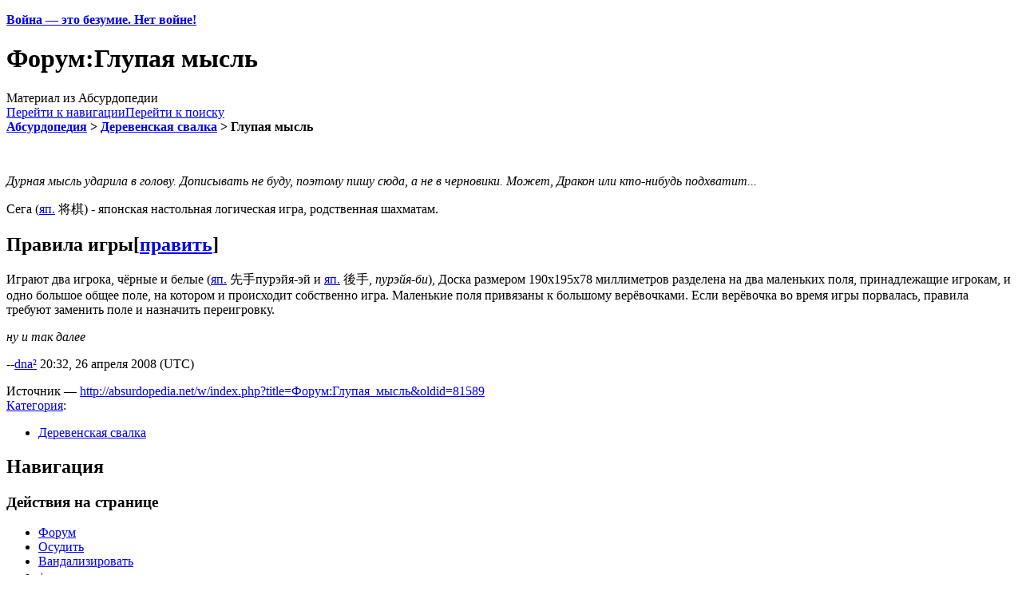

--- FILE ---
content_type: text/html; charset=UTF-8
request_url: http://absurdopedia.net/wiki/%D0%A4%D0%BE%D1%80%D1%83%D0%BC:%D0%93%D0%BB%D1%83%D0%BF%D0%B0%D1%8F_%D0%BC%D1%8B%D1%81%D0%BB%D1%8C
body_size: 6915
content:
<!DOCTYPE html>
<html class="client-nojs" lang="ru" dir="ltr">
<head>
<meta charset="UTF-8"/>
<title>Форум:Глупая мысль — Абсурдопедия</title>
<script>document.documentElement.className="client-js";RLCONF={"wgBreakFrames":!0,"wgSeparatorTransformTable":[",\t."," \t,"],"wgDigitTransformTable":["",""],"wgDefaultDateFormat":"dmy","wgMonthNames":["","январь","февраль","март","апрель","май","июнь","июль","август","сентябрь","октябрь","ноябрь","декабрь"],"wgRequestId":"b0cefdb4fbf3f0502398bb72","wgCSPNonce":!1,"wgCanonicalNamespace":"Forum","wgCanonicalSpecialPageName":!1,"wgNamespaceNumber":110,"wgPageName":"Форум:Глупая_мысль","wgTitle":"Глупая мысль","wgCurRevisionId":81589,"wgRevisionId":81589,"wgArticleId":15178,"wgIsArticle":!0,"wgIsRedirect":!1,"wgAction":"view","wgUserName":null,"wgUserGroups":["*"],"wgCategories":["Деревенская свалка"],"wgPageContentLanguage":"ru","wgPageContentModel":"wikitext","wgRelevantPageName":"Форум:Глупая_мысль","wgRelevantArticleId":15178,"wgIsProbablyEditable":!0
,"wgRelevantPageIsProbablyEditable":!0,"wgRestrictionEdit":[],"wgRestrictionMove":[],"wgVisualEditor":{"pageLanguageCode":"ru","pageLanguageDir":"ltr","pageVariantFallbacks":"ru"},"wgMFDisplayWikibaseDescriptions":{"search":!1,"nearby":!1,"watchlist":!1,"tagline":!1},"wgEditSubmitButtonLabelPublish":!1};RLSTATE={"site.styles":"ready","noscript":"ready","user.styles":"ready","user":"ready","user.options":"loading","ext.visualEditor.desktopArticleTarget.noscript":"ready","mediawiki.skinning.content.externallinks":"ready","skins.monobook.responsive":"ready"};RLPAGEMODULES=["site","mediawiki.page.startup","mediawiki.page.ready","mediawiki.misc-authed-pref","ext.gadget.imagebox","ext.gadget.lolads","ext.gadget.main","ext.gadget.redlink","ext.gadget.addtext","ext.gadget.zmquiz","ext.visualEditor.desktopArticleTarget.init","ext.visualEditor.targetLoader","ext.moderation.notify","ext.moderation.ve","ext.moderation.ajaxhook","ext.moderation.notify.desktop",
"skins.monobook.mobile"];</script>
<script>(RLQ=window.RLQ||[]).push(function(){mw.loader.implement("user.options@1hzgi",function($,jQuery,require,module){/*@nomin*/mw.user.tokens.set({"patrolToken":"+\\","watchToken":"+\\","csrfToken":"+\\"});mw.user.options.set({"variant":"ru"});
});});</script>
<link rel="stylesheet" href="/w/load.php?lang=ru&amp;modules=ext.visualEditor.desktopArticleTarget.noscript%7Cmediawiki.skinning.content.externallinks%7Cskins.monobook.responsive&amp;only=styles&amp;skin=monobook"/>
<script async="" src="/w/load.php?lang=ru&amp;modules=startup&amp;only=scripts&amp;raw=1&amp;skin=monobook"></script>
<!--[if lt IE 9]><link rel="stylesheet" href="/w/skins/MonoBook/resources/screen-desktop.css?d010f" media="screen"/><![endif]-->
<meta name="ResourceLoaderDynamicStyles" content=""/>
<link rel="stylesheet" href="/w/load.php?lang=ru&amp;modules=site.styles&amp;only=styles&amp;skin=monobook"/>
<meta name="generator" content="MediaWiki 1.35.14"/>
<meta name="viewport" content="width=device-width, initial-scale=1.0, user-scalable=yes, minimum-scale=0.25, maximum-scale=5.0"/>
<link rel="shortcut icon" href="/favicon.ico"/>
<link rel="search" type="application/opensearchdescription+xml" href="/w/opensearch_desc.php" title="Абсурдопедия (ru)"/>
<link rel="EditURI" type="application/rsd+xml" href="//absurdopedia.net/w/api.php?action=rsd"/>
<link rel="license" href="/l"/>
<!--[if lt IE 9]><script src="/w/resources/lib/html5shiv/html5shiv.js"></script><![endif]-->
</head>
<body class="mediawiki ltr sitedir-ltr mw-hide-empty-elt ns-110 ns-subject mw-editable page-Форум_Глупая_мысль rootpage-Форум_Глупая_мысль skin-monobook action-view minerva--history-page-action-enabled"><div id="globalWrapper"><div id="column-content"><div id="content" class="mw-body" role="main"><a id="top"></a><div id="siteNotice" class="mw-body-content"><div id="mw-dismissablenotice-anonplace"></div><script>(function(){var node=document.getElementById("mw-dismissablenotice-anonplace");if(node){node.outerHTML="\u003Cdiv id=\"localNotice\" lang=\"ru\" dir=\"ltr\"\u003E\u003Cp\u003E\u003Cspan id=\"anonnotice\" data-nosnippet=\"true\"\u003E\u003Cb\u003E\u003Ca href=\"https://absurdopedia.net/wiki/%D0%90%D0%B1%D1%81%D1%83%D1%80%D0%B4%D0%BE%D0%BF%D0%B5%D0%B4%D0%B8%D1%8F:%D0%9D%D0%BE%D0%B2%D0%BE%D1%81%D1%82%D0%B8/28_%D1%84%D0%B5%D0%B2%D1%80%D0%B0%D0%BB%D1%8F_2022\" class=\"extiw\" title=\"absurdopedia:Абсурдопедия:Новости/28 февраля 2022\"\u003EВойна\u0026#160;— это безумие. Нет войне!\u003C/a\u003E\u003C/b\u003E\u003C/span\u003E\n\u003C/p\u003E\u003C/div\u003E";}}());</script></div><div class="mw-indicators mw-body-content">
</div>
<h1 id="firstHeading" class="firstHeading" lang="ru">Форум:Глупая мысль</h1><div id="bodyContent" class="mw-body-content"><div id="siteSub">Материал из Абсурдопедии</div><div id="contentSub" lang="ru" dir="ltr"></div><div id="jump-to-nav"></div><a href="#column-one" class="mw-jump-link">Перейти к навигации</a><a href="#searchInput" class="mw-jump-link">Перейти к поиску</a><!-- start content --><div id="mw-content-text" lang="ru" dir="ltr" class="mw-content-ltr"><div class="mw-parser-output"><div class="forumheader"><b><a href="/wiki/%D0%97%D0%B0%D0%B3%D0%BB%D0%B0%D0%B2%D0%BD%D0%B0%D1%8F_%D1%81%D1%82%D1%80%D0%B0%D0%BD%D0%B8%D1%86%D0%B0" title="Заглавная страница">Абсурдопедия</a> &gt; <a href="/wiki/%D0%A4%D0%BE%D1%80%D1%83%D0%BC:%D0%94%D0%B5%D1%80%D0%B5%D0%B2%D0%B5%D0%BD%D1%81%D0%BA%D0%B0%D1%8F_%D1%81%D0%B2%D0%B0%D0%BB%D0%BA%D0%B0" title="Форум:Деревенская свалка">Деревенская свалка</a> &gt; Глупая мысль</b></div>
<p><br />
</p><p><i>Дурная мысль ударила в голову. Дописывать не буду, поэтому пишу сюда, а не в черновики. Может, Дракон или кто-нибудь подхватит...</i>
</p><p>Сега (<a href="/wiki/%D0%AF%D0%BF%D0%BE%D0%BD%D1%81%D0%BA%D0%B8%D0%B9_%D1%8F%D0%B7%D1%8B%D0%BA" title="Японский язык">яп.</a>&#160;<span lang="ja">将棋</span>) - японская настольная логическая игра, родственная шахматам. 
</p>
<h2><span class="mw-headline" id="Правила_игры">Правила игры</span><span class="mw-editsection"><span class="mw-editsection-bracket">[</span><a href="/w/index.php?title=%D0%A4%D0%BE%D1%80%D1%83%D0%BC:%D0%93%D0%BB%D1%83%D0%BF%D0%B0%D1%8F_%D0%BC%D1%8B%D1%81%D0%BB%D1%8C&amp;action=edit&amp;section=1" title="Редактировать раздел «Правила игры»">править</a><span class="mw-editsection-bracket">]</span></span></h2>
<p>Играют два игрока, чёрные и белые (<a href="/wiki/%D0%AF%D0%BF%D0%BE%D0%BD%D1%81%D0%BA%D0%B8%D0%B9_%D1%8F%D0%B7%D1%8B%D0%BA" title="Японский язык">яп.</a>&#160;<span lang="ja">先手пурэйя-эй</span> и <a href="/wiki/%D0%AF%D0%BF%D0%BE%D0%BD%D1%81%D0%BA%D0%B8%D0%B9_%D1%8F%D0%B7%D1%8B%D0%BA" title="Японский язык">яп.</a>&#160;<span lang="ja">後手</span>, <i>пурэйя-би</i>), Доска размером 190х195х78 миллиметров разделена на два маленьких поля, принадлежащие игрокам, и одно большое общее поле, на котором и происходит собственно игра. Маленькие поля привязаны к большому верёвочками. Если верёвочка во время игры порвалась, правила требуют заменить поле и назначить переигровку.
</p><p><i>ну и так далее</i>
</p><p>--<a href="/wiki/%D0%A3%D1%87%D0%B0%D1%81%D1%82%D0%BD%D0%B8%D0%BA:Dna2" title="Участник:Dna2">dna²</a> 20:32, 26 апреля 2008 (UTC)
</p>
<!-- 
NewPP limit report
Cached time: 20260117164824
Cache expiry: 172800
Dynamic content: false
Complications: []
CPU time usage: 0,007 seconds
Real time usage: 0,010 seconds
Preprocessor visited node count: 38/1000000
Post‐expand include size: 284/2097152 bytes
Template argument size: 69/2097152 bytes
Highest expansion depth: 4/40
Expensive parser function count: 0/100
Unstrip recursion depth: 0/20
Unstrip post‐expand size: 0/5000000 bytes
-->
<!--
Transclusion expansion time report (%,ms,calls,template)
100,00%    3,183      1 -total
 94,70%    3,014      3 Шаблон:Lang-ja
-->

<!-- Saved in parser cache with key absurd:pcache:idhash:15178-0!canonical and timestamp 20260117164824 and revision id 81589
 -->
</div></div><div class="printfooter">
Источник — <a dir="ltr" href="http://absurdopedia.net/w/index.php?title=Форум:Глупая_мысль&amp;oldid=81589">http://absurdopedia.net/w/index.php?title=Форум:Глупая_мысль&amp;oldid=81589</a></div>
<div id="catlinks" class="catlinks" data-mw="interface"><div id="mw-normal-catlinks" class="mw-normal-catlinks"><a href="/wiki/%D0%A1%D0%BB%D1%83%D0%B6%D0%B5%D0%B1%D0%BD%D0%B0%D1%8F:%D0%9A%D0%B0%D1%82%D0%B5%D0%B3%D0%BE%D1%80%D0%B8%D0%B8" title="Служебная:Категории">Категория</a>: <ul><li><a href="/wiki/%D0%9A%D0%B0%D1%82%D0%B5%D0%B3%D0%BE%D1%80%D0%B8%D1%8F:%D0%94%D0%B5%D1%80%D0%B5%D0%B2%D0%B5%D0%BD%D1%81%D0%BA%D0%B0%D1%8F_%D1%81%D0%B2%D0%B0%D0%BB%D0%BA%D0%B0" title="Категория:Деревенская свалка">Деревенская свалка</a></li></ul></div></div><!-- end content --><div class="visualClear"></div></div></div><div class="visualClear"></div></div><div id="column-one" lang="ru" dir="ltr"><h2>Навигация</h2><div role="navigation" class="portlet" id="p-cactions" aria-labelledby="p-cactions-label"><h3 id="p-cactions-label" lang="ru" dir="ltr">Действия на странице</h3><div class="pBody"><ul lang="ru" dir="ltr"><li id="ca-nstab-forum" class="selected"><a href="/wiki/%D0%A4%D0%BE%D1%80%D1%83%D0%BC:%D0%93%D0%BB%D1%83%D0%BF%D0%B0%D1%8F_%D0%BC%D1%8B%D1%81%D0%BB%D1%8C">Форум</a></li><li id="ca-talk" class="new"><a href="/w/index.php?title=%D0%9E%D0%B1%D1%81%D1%83%D0%B6%D0%B4%D0%B5%D0%BD%D0%B8%D0%B5_%D1%84%D0%BE%D1%80%D1%83%D0%BC%D0%B0:%D0%93%D0%BB%D1%83%D0%BF%D0%B0%D1%8F_%D0%BC%D1%8B%D1%81%D0%BB%D1%8C&amp;action=edit&amp;redlink=1" rel="discussion" title="Обсуждение основной страницы (страница не существует) [t]" accesskey="t">Осудить</a></li><li id="ca-edit"><a href="/w/index.php?title=%D0%A4%D0%BE%D1%80%D1%83%D0%BC:%D0%93%D0%BB%D1%83%D0%BF%D0%B0%D1%8F_%D0%BC%D1%8B%D1%81%D0%BB%D1%8C&amp;action=edit" title="Эту страницу можно изменять! [e]" accesskey="e">Вандализировать</a></li><li id="ca-addsection"><a href="/w/index.php?title=%D0%A4%D0%BE%D1%80%D1%83%D0%BC:%D0%93%D0%BB%D1%83%D0%BF%D0%B0%D1%8F_%D0%BC%D1%8B%D1%81%D0%BB%D1%8C&amp;action=edit&amp;section=new" title="Создать новый раздел [+]" accesskey="+">+</a></li><li id="ca-history"><a href="/w/index.php?title=%D0%A4%D0%BE%D1%80%D1%83%D0%BC:%D0%93%D0%BB%D1%83%D0%BF%D0%B0%D1%8F_%D0%BC%D1%8B%D1%81%D0%BB%D1%8C&amp;action=history" title="Журнал изменений страницы [h]" accesskey="h">Журнал откатов</a></li></ul></div></div><div role="navigation" class="portlet" id="p-cactions-mobile" aria-labelledby="p-cactions-mobile-label"><h3 id="p-cactions-mobile-label" lang="ru" dir="ltr">Действия на странице</h3><div class="pBody"><ul lang="ru" dir="ltr"><li id="ca-nstab-forum-mobile" class="selected"><a href="/wiki/%D0%A4%D0%BE%D1%80%D1%83%D0%BC:%D0%93%D0%BB%D1%83%D0%BF%D0%B0%D1%8F_%D0%BC%D1%8B%D1%81%D0%BB%D1%8C" title="Форум">Форум</a></li><li id="ca-talk-mobile" class="new"><a href="/w/index.php?title=%D0%9E%D0%B1%D1%81%D1%83%D0%B6%D0%B4%D0%B5%D0%BD%D0%B8%D0%B5_%D1%84%D0%BE%D1%80%D1%83%D0%BC%D0%B0:%D0%93%D0%BB%D1%83%D0%BF%D0%B0%D1%8F_%D0%BC%D1%8B%D1%81%D0%BB%D1%8C&amp;action=edit&amp;redlink=1" rel="discussion" title=" (страница не существует)">Осудить</a></li><li id="ca-more"><a href="#p-cactions">Ещё</a></li><li id="ca-tools"><a href="#p-tb" title="Инструменты">Инструменты</a></li><li id="ca-languages"><a href="#p-lang" title="На других языках">На других языках</a></li></ul></div></div><div role="navigation" class="portlet" id="p-personal" aria-labelledby="p-personal-label"><h3 id="p-personal-label" lang="ru" dir="ltr">Персональные инструменты</h3><div class="pBody"><ul lang="ru" dir="ltr"><li id="pt-anonuserpage">Вы не представились системе</li><li id="pt-anontalk"><a href="/wiki/%D0%A1%D0%BB%D1%83%D0%B6%D0%B5%D0%B1%D0%BD%D0%B0%D1%8F:%D0%9C%D0%BE%D1%91_%D0%BE%D0%B1%D1%81%D1%83%D0%B6%D0%B4%D0%B5%D0%BD%D0%B8%D0%B5" title="Страница обсуждений для моего IP [n]" accesskey="n">Обсуждение</a></li><li id="pt-anoncontribs"><a href="/wiki/%D0%A1%D0%BB%D1%83%D0%B6%D0%B5%D0%B1%D0%BD%D0%B0%D1%8F:%D0%9C%D0%BE%D0%B9_%D0%B2%D0%BA%D0%BB%D0%B0%D0%B4" title="Список правок, сделанных с этого IP-адреса [y]" accesskey="y">Вклад</a></li><li id="pt-createaccount"><a href="/w/index.php?title=%D0%A1%D0%BB%D1%83%D0%B6%D0%B5%D0%B1%D0%BD%D0%B0%D1%8F:%D0%A1%D0%BE%D0%B7%D0%B4%D0%B0%D1%82%D1%8C_%D1%83%D1%87%D1%91%D1%82%D0%BD%D1%83%D1%8E_%D0%B7%D0%B0%D0%BF%D0%B8%D1%81%D1%8C&amp;returnto=%D0%A4%D0%BE%D1%80%D1%83%D0%BC%3A%D0%93%D0%BB%D1%83%D0%BF%D0%B0%D1%8F+%D0%BC%D1%8B%D1%81%D0%BB%D1%8C" title="Мы предлагаем вам создать учётную запись и войти в систему, хотя это и не обязательно.">Создать учётную запись</a></li><li id="pt-login"><a href="/w/index.php?title=%D0%A1%D0%BB%D1%83%D0%B6%D0%B5%D0%B1%D0%BD%D0%B0%D1%8F:%D0%92%D1%85%D0%BE%D0%B4&amp;returnto=%D0%A4%D0%BE%D1%80%D1%83%D0%BC%3A%D0%93%D0%BB%D1%83%D0%BF%D0%B0%D1%8F+%D0%BC%D1%8B%D1%81%D0%BB%D1%8C" title="Здесь можно зарегистрироваться в системе, но это необязательно. [o]" accesskey="o">Войти</a></li></ul></div></div><div class="portlet" id="p-logo" role="banner"><a href="/wiki/%D0%97%D0%B0%D0%B3%D0%BB%D0%B0%D0%B2%D0%BD%D0%B0%D1%8F_%D1%81%D1%82%D1%80%D0%B0%D0%BD%D0%B8%D1%86%D0%B0" class="mw-wiki-logo" title="Перейти на заглавную страницу"></a></div><div id="sidebar"><div role="navigation" class="portlet generated-sidebar" id="p-navigation" aria-labelledby="p-navigation-label"><h3 id="p-navigation-label" lang="ru" dir="ltr">Навигация</h3><div class="pBody"><ul lang="ru" dir="ltr"><li id="n-mainpage"><a href="/wiki/%D0%97%D0%B0%D0%B3%D0%BB%D0%B0%D0%B2%D0%BD%D0%B0%D1%8F_%D1%81%D1%82%D1%80%D0%B0%D0%BD%D0%B8%D1%86%D0%B0" title="Перейти на заглавную страницу [z]" accesskey="z">Заглавная страница</a></li><li id="n-featured"><a href="/wiki/%D0%9A%D0%B0%D1%82%D0%B5%D0%B3%D0%BE%D1%80%D0%B8%D1%8F:%D0%90%D0%B1%D1%81%D1%83%D1%80%D0%B4%D0%BE%D0%BF%D0%B5%D0%B4%D0%B8%D1%8F:%D0%98%D0%B7%D0%B1%D1%80%D0%B0%D0%BD%D0%BD%D1%8B%D0%B5_%D1%81%D1%82%D0%B0%D1%82%D1%8C%D0%B8">Избранные статьи</a></li><li id="n-news"><a href="/wiki/%D0%90%D0%B1%D1%81%D1%83%D1%80%D0%B4%D0%BE%D0%BF%D0%B5%D0%B4%D0%B8%D1%8F:%D0%9D%D0%BE%D0%B2%D0%BE%D1%81%D1%82%D0%B8">Абсурд° Пресс</a></li><li id="n-randompage"><a href="/wiki/%D0%A1%D0%BB%D1%83%D0%B6%D0%B5%D0%B1%D0%BD%D0%B0%D1%8F:RandomInCategory/%D0%90%D0%B1%D1%81%D1%83%D1%80%D0%B4%D0%BE%D0%BF%D0%B5%D0%B4%D0%B8%D1%8F:%D0%A1%D0%BB%D1%83%D1%87%D0%B0%D0%B9%D0%BD%D1%8B%D0%B5_%D1%81%D1%82%D0%B0%D1%82%D1%8C%D0%B8" title="Посмотреть случайно выбранную страницу [x]" accesskey="x">Случайная страница</a></li></ul></div></div><div role="navigation" class="portlet generated-sidebar" id="p-tools" aria-labelledby="p-tools-label"><h3 id="p-tools-label" lang="ru" dir="ltr">Инструменты</h3><div class="pBody"><ul lang="ru" dir="ltr"><li id="n-recentchanges"><a href="/wiki/%D0%A1%D0%BB%D1%83%D0%B6%D0%B5%D0%B1%D0%BD%D0%B0%D1%8F:%D0%A1%D0%B2%D0%B5%D0%B6%D0%B8%D0%B5_%D0%BF%D1%80%D0%B0%D0%B2%D0%BA%D0%B8" title="Список последних изменений [r]" accesskey="r">Свежие правки</a></li><li id="n-help"><a href="/wiki/%D0%90%D0%B1%D1%81%D1%83%D1%80%D0%B4%D0%BE%D0%BF%D0%B5%D0%B4%D0%B8%D1%8F:%D0%A0%D1%83%D0%BA%D0%BE%D0%B2%D0%BE%D0%B4%D1%81%D1%82%D0%B2%D0%BE_%D0%BD%D0%BE%D0%B2%D0%B8%D1%87%D0%BA%D0%B0" title="Место расположения Справки">Советы новичкам</a></li><li id="n-createnew"><a href="/wiki/%D0%A1%D0%BB%D1%83%D0%B6%D0%B5%D0%B1%D0%BD%D0%B0%D1%8F:CreatePage">Создать статью</a></li><li id="n-requested"><a href="/wiki/%D0%90%D0%B1%D1%81%D1%83%D1%80%D0%B4%D0%BE%D0%BF%D0%B5%D0%B4%D0%B8%D1%8F:%D0%97%D0%B0%D0%BF%D1%80%D0%BE%D1%81%D1%8B">Нужные статьи</a></li><li id="n-forum"><a href="/wiki/%D0%A4%D0%BE%D1%80%D1%83%D0%BC:%D0%94%D0%B5%D1%80%D0%B5%D0%B2%D0%B5%D0%BD%D1%81%D0%BA%D0%B0%D1%8F_%D1%81%D0%B2%D0%B0%D0%BB%D0%BA%D0%B0">Форум проекта</a></li></ul></div></div><div role="search" class="portlet" id="p-search"><h3 id="p-search-label" lang="ru" dir="ltr"><label for="searchInput">Поиск</label></h3><div class="pBody" id="searchBody"><form action="/w/index.php" id="searchform"><input type="hidden" value="Служебная:Поиск" name="title"/><input type="search" name="search" placeholder="Искать в Абсурдопедии" title="Искать в Абсурдопедии [f]" accesskey="f" id="searchInput"/><input type="submit" name="go" value="Перейти" title="Перейти к странице, имеющей в точности такое название" id="searchGoButton" class="searchButton"/>  <input type="submit" name="fulltext" value="Найти" title="Найти страницы, содержащие указанный текст" id="mw-searchButton" class="searchButton"/></form></div></div><div role="navigation" class="portlet" id="p-tb" aria-labelledby="p-tb-label"><h3 id="p-tb-label" lang="ru" dir="ltr">Инструменты</h3><div class="pBody"><ul lang="ru" dir="ltr"><li id="t-whatlinkshere"><a href="/wiki/%D0%A1%D0%BB%D1%83%D0%B6%D0%B5%D0%B1%D0%BD%D0%B0%D1%8F:%D0%A1%D1%81%D1%8B%D0%BB%D0%BA%D0%B8_%D1%81%D1%8E%D0%B4%D0%B0/%D0%A4%D0%BE%D1%80%D1%83%D0%BC:%D0%93%D0%BB%D1%83%D0%BF%D0%B0%D1%8F_%D0%BC%D1%8B%D1%81%D0%BB%D1%8C" title="Список всех страниц, ссылающихся на данную [j]" accesskey="j">Ссылки сюда</a></li><li id="t-recentchangeslinked"><a href="/wiki/%D0%A1%D0%BB%D1%83%D0%B6%D0%B5%D0%B1%D0%BD%D0%B0%D1%8F:%D0%A1%D0%B2%D1%8F%D0%B7%D0%B0%D0%BD%D0%BD%D1%8B%D0%B5_%D0%BF%D1%80%D0%B0%D0%B2%D0%BA%D0%B8/%D0%A4%D0%BE%D1%80%D1%83%D0%BC:%D0%93%D0%BB%D1%83%D0%BF%D0%B0%D1%8F_%D0%BC%D1%8B%D1%81%D0%BB%D1%8C" rel="nofollow" title="Последние изменения в страницах, на которые ссылается эта страница [k]" accesskey="k">Связанные правки</a></li><li id="t-specialpages"><a href="/wiki/%D0%A1%D0%BB%D1%83%D0%B6%D0%B5%D0%B1%D0%BD%D0%B0%D1%8F:%D0%A1%D0%BF%D0%B5%D1%86%D1%81%D1%82%D1%80%D0%B0%D0%BD%D0%B8%D1%86%D1%8B" title="Список служебных страниц [q]" accesskey="q">Служебные страницы</a></li><li id="t-print"><a href="javascript:print();" rel="alternate" title="Версия этой страницы для печати [p]" accesskey="p">Версия для печати</a></li><li id="t-permalink"><a href="/w/index.php?title=%D0%A4%D0%BE%D1%80%D1%83%D0%BC:%D0%93%D0%BB%D1%83%D0%BF%D0%B0%D1%8F_%D0%BC%D1%8B%D1%81%D0%BB%D1%8C&amp;oldid=81589" title="Постоянная ссылка на эту версию страницы">Постоянная ссылка</a></li><li id="t-info"><a href="/w/index.php?title=%D0%A4%D0%BE%D1%80%D1%83%D0%BC:%D0%93%D0%BB%D1%83%D0%BF%D0%B0%D1%8F_%D0%BC%D1%8B%D1%81%D0%BB%D1%8C&amp;action=info" title="Подробнее об этой странице">Сведения о странице</a></li></ul></div></div></div><a href="#sidebar" title="навигация" class="menu-toggle" id="sidebar-toggle"></a><a href="#p-personal" title="пользовательские инструменты" class="menu-toggle" id="p-personal-toggle"></a><a href="#globalWrapper" title="возврат наверх" class="menu-toggle" id="globalWrapper-toggle"></a></div><!-- end of the left (by default at least) column --><div class="visualClear"></div><div id="footer" class="mw-footer" role="contentinfo" lang="ru" dir="ltr"><div id="f-copyrightico" class="footer-icons"><a href="/l"><img src="/CC-BY-SA.png" alt="CC-BY-SA 3.0" width="88" height="31" loading="lazy"/></a></div><ul id="f-list"><li id="lastmod"> Эта страница в последний раз была отредактирована 26 апреля 2008 в 20:32.</li><li id="copyright">Содержание доступно по лицензии <a class="external" rel="nofollow" href="/l">CC-BY-SA 3.0</a> (если не указано иное).</li><li id="privacy"><a href="/wiki/%D0%90%D0%B1%D1%81%D1%83%D1%80%D0%B4%D0%BE%D0%BF%D0%B5%D0%B4%D0%B8%D1%8F:%D0%9F%D0%BE%D0%BB%D0%B8%D1%82%D0%B8%D0%BA%D0%B0_%D0%BA%D0%BE%D0%BD%D1%84%D0%B8%D0%B4%D0%B5%D0%BD%D1%86%D0%B8%D0%B0%D0%BB%D1%8C%D0%BD%D0%BE%D1%81%D1%82%D0%B8" title="Абсурдопедия:Политика конфиденциальности">Политика конфиденциальности</a></li><li id="about"><a href="/wiki/%D0%90%D0%B1%D1%81%D1%83%D1%80%D0%B4%D0%BE%D0%BF%D0%B5%D0%B4%D0%B8%D1%8F" title="Абсурдопедия">Об Абсурдопедии</a></li><li id="disclaimer"><a href="/wiki/%D0%90%D0%B1%D1%81%D1%83%D1%80%D0%B4%D0%BE%D0%BF%D0%B5%D0%B4%D0%B8%D1%8F:%D0%9E%D1%82%D0%BA%D0%B0%D0%B7_%D0%BE%D1%82_%D0%B1%D0%B5%D0%B7%D0%BE%D1%82%D0%B2%D0%B5%D1%82%D1%81%D1%82%D0%B2%D0%B5%D0%BD%D0%BD%D0%BE%D1%81%D1%82%D0%B8" title="Абсурдопедия:Отказ от безответственности">Отказ от безответственности</a></li><li id="mobileview"><a href="//absurdopedia.net/w/index.php?title=%D0%A4%D0%BE%D1%80%D1%83%D0%BC:%D0%93%D0%BB%D1%83%D0%BF%D0%B0%D1%8F_%D0%BC%D1%8B%D1%81%D0%BB%D1%8C&amp;mobileaction=toggle_view_mobile" class="noprint stopMobileRedirectToggle">Мобильная версия</a></li></ul></div></div>
<script>(RLQ=window.RLQ||[]).push(function(){mw.config.set({"wgPageParseReport":{"limitreport":{"cputime":"0,007","walltime":"0,010","ppvisitednodes":{"value":38,"limit":1000000},"postexpandincludesize":{"value":284,"limit":2097152},"templateargumentsize":{"value":69,"limit":2097152},"expansiondepth":{"value":4,"limit":40},"expensivefunctioncount":{"value":0,"limit":100},"unstrip-depth":{"value":0,"limit":20},"unstrip-size":{"value":0,"limit":5000000},"timingprofile":["100,00%    3,183      1 -total"," 94,70%    3,014      3 Шаблон:Lang-ja"]},"cachereport":{"timestamp":"20260117164824","ttl":172800,"transientcontent":false}}});mw.config.set({"wgBackendResponseTime":109});});</script></body></html>